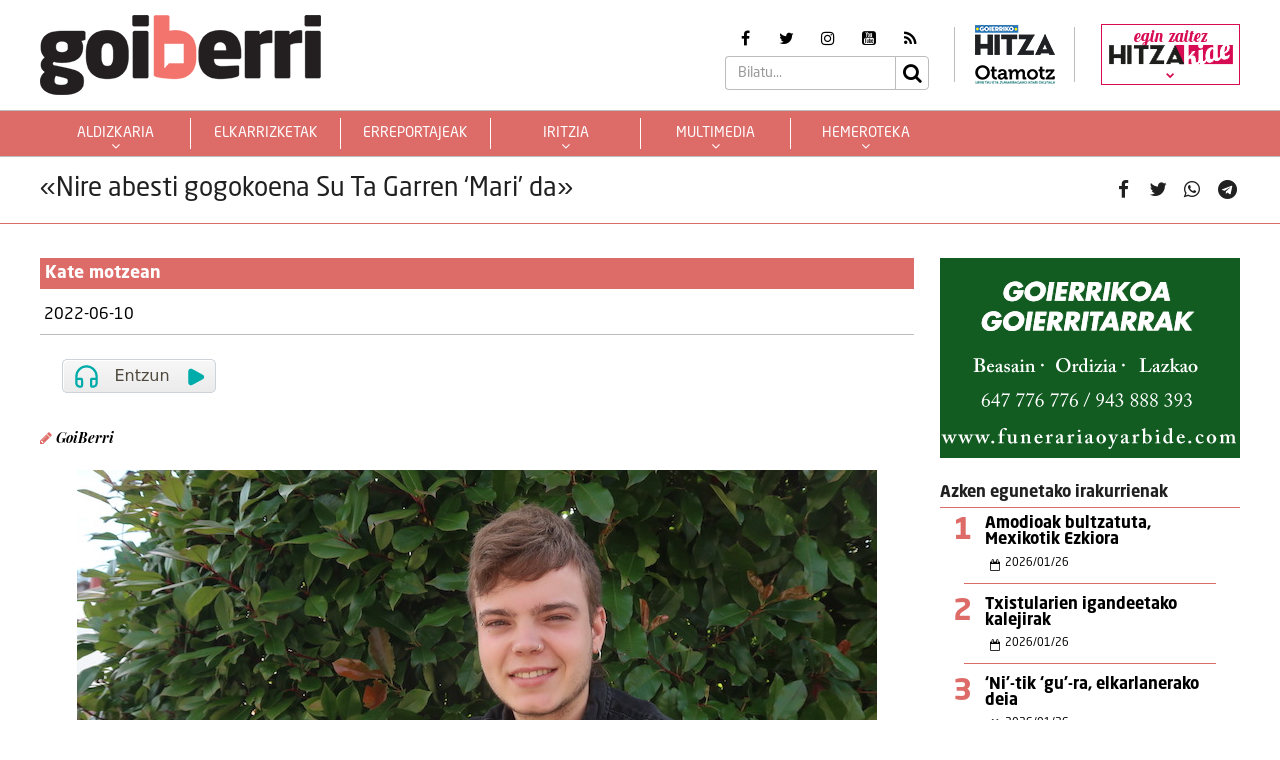

--- FILE ---
content_type: text/plain
request_url: https://www.google-analytics.com/j/collect?v=1&_v=j102&a=1149139308&t=pageview&_s=1&dl=https%3A%2F%2Fgoiberri.eus%2F2022%2F06%2F10%2Fnire-abesti-gogokoena-su-ta-garren-mari-da%2F&ul=en-us%40posix&dt=%C2%ABNire%20abesti%20gogokoena%20Su%20Ta%20Garren%20%E2%80%98Mari%E2%80%99%20da%C2%BB%20-%20Goiberri%20%3A%20Goiberri&sr=1280x720&vp=1280x720&_u=IADAAEABAAAAACAAI~&jid=969411676&gjid=713513168&cid=485380142.1769821129&tid=UA-252061014-1&_gid=1049321585.1769821130&_r=1&_slc=1&z=940480712
body_size: -825
content:
2,cG-BFY96NCBRG

--- FILE ---
content_type: text/javascript
request_url: https://ttsneuronala.elhuyar.eus/static/barrak/elhuyar.eus/tts-component.js
body_size: 4423
content:
// tts-component.js
class TTSComponent extends HTMLElement {
    constructor() {
        super();
        const template = document.createElement('template');
        template.innerHTML = `
        <link rel="stylesheet" type="text/css" media="all" href="https://ttsneuronala.elhuyar.eus/static/barrak/base/css/tts/tts.css">
        <!-- TTS -->
        <div class="barra">
            <div id="preloadedImages"></div>
            <p id="lerrojauzia1" class="clear"></p>
            <a href="#" onclick="loadElhuyar(this); return false;" class="edukiaentzunbotoia" title="Edukia entzun" accesskey="p" style="width:fit-content; margin:1em;">
                <!--<svg xmlns="http://www.w3.org/2000/svg" viewBox="0 0 576 512"><path d="M215 71.1L126.1 160H24c-13.3 0-24 10.7-24 24v144c0 13.3 10.7 24 24 24h102.1l89 89c15 15 41 4.5 41-17V88c0-21.5-26-32-41-17zm233.3-51.1c-11.2-7.3-26.2-4.2-33.5 7-7.3 11.2-4.2 26.2 7 33.5 66.3 43.5 105.8 116.6 105.8 195.6 0 79-39.6 152.1-105.8 195.6-11.2 7.3-14.3 22.3-7 33.5 7 10.7 21.9 14.6 33.5 7C528.3 439.6 576 351.3 576 256S528.3 72.4 448.4 20zM480 256c0-63.5-32.1-121.9-85.8-156.2-11.2-7.1-26-3.8-33.1 7.5s-3.8 26.2 7.4 33.4C408.3 166 432 209.1 432 256s-23.7 90-63.5 115.4c-11.2 7.1-14.5 22.1-7.4 33.4 6.5 10.4 21.1 15.1 33.1 7.5C447.9 377.9 480 319.5 480 256zm-141.8-76.9c-11.6-6.3-26.2-2.2-32.6 9.5-6.4 11.6-2.2 26.2 9.5 32.6C328 228.3 336 241.6 336 256c0 14.4-8 27.7-20.9 34.8-11.6 6.4-15.8 21-9.5 32.6 6.4 11.7 21.1 15.8 32.6 9.5 28.2-15.6 45.8-45 45.8-76.9s-17.5-61.3-45.8-76.9z"/></svg>-->
                <img src="https://ttsneuronala.elhuyar.eus/static/img/botoia_`+document.getElementsByTagName("html")[0].getAttribute("lang")+`.png">
            </a>
            <p id="lerrojauzia2" class="clear"></p>
        </div>
        `;
        const shadowRoot = this.attachShadow({ mode: 'open' });

        shadowRoot.appendChild(template.content.cloneNode(true));

        function LOAD_HTML(e)
        {
            var html = `
                <div id="audiobotoiak" class="audiobotoiak">
                    <div class="ezkerrean">
                        <a href="#" id="playbotoiabozgorailua" onclick="TTS.entzun(); return false;" class="playbotoiabozgorailua audiobotoia" title="Edukia entzun" accesskey="p" style="display:none">
                            <svg xmlns="http://www.w3.org/2000/svg" viewBox="0 0 576 512" class="botoikolorea"><path d="M215 71.1L126.1 160H24c-13.3 0-24 10.7-24 24v144c0 13.3 10.7 24 24 24h102.1l89 89c15 15 41 4.5 41-17V88c0-21.5-26-32-41-17zm233.3-51.1c-11.2-7.3-26.2-4.2-33.5 7-7.3 11.2-4.2 26.2 7 33.5 66.3 43.5 105.8 116.6 105.8 195.6 0 79-39.6 152.1-105.8 195.6-11.2 7.3-14.3 22.3-7 33.5 7 10.7 21.9 14.6 33.5 7C528.3 439.6 576 351.3 576 256S528.3 72.4 448.4 20zM480 256c0-63.5-32.1-121.9-85.8-156.2-11.2-7.1-26-3.8-33.1 7.5s-3.8 26.2 7.4 33.4C408.3 166 432 209.1 432 256s-23.7 90-63.5 115.4c-11.2 7.1-14.5 22.1-7.4 33.4 6.5 10.4 21.1 15.1 33.1 7.5C447.9 377.9 480 319.5 480 256zm-141.8-76.9c-11.6-6.3-26.2-2.2-32.6 9.5-6.4 11.6-2.2 26.2 9.5 32.6C328 228.3 336 241.6 336 256c0 14.4-8 27.7-20.9 34.8-11.6 6.4-15.8 21-9.5 32.6 6.4 11.7 21.1 15.8 32.6 9.5 28.2-15.6 45.8-45 45.8-76.9s-17.5-61.3-45.8-76.9z"/></svg>
                        </a>
                        <a href="#" id="gelditubotoia" onclick="TTS.stopBotoia(); return false;" class="gelditubotoia audiobotoia" title="Amaitu" accesskey="s" style="display:none">
                            <svg xmlns="http://www.w3.org/2000/svg" viewBox="0 0 448 512" class="botoikolorea"><path d="M400 32H48C21.5 32 0 53.5 0 80v352c0 26.5 21.5 48 48 48h352c26.5 0 48-21.5 48-48V80c0-26.5-21.5-48-48-48z"/></svg>
                        </a>
                        <a href="#" id="hasierarabotoia" onclick="TTS.hasierara(); return false;" class="hasierarabotoia audiobotoia" title="Hasierara" accesskey="c" style="display:none">
                            <svg xmlns="http://www.w3.org/2000/svg" viewBox="0 0 512 512" class="botoikolorea"><path d="M0 436V76c0-6.6 5.4-12 12-12h40c6.6 0 12 5.4 12 12v151.9L235.5 71.4C256.1 54.3 288 68.6 288 96v131.9L459.5 71.4C480.1 54.3 512 68.6 512 96v320c0 27.4-31.9 41.7-52.5 24.6L288 285.3V416c0 27.4-31.9 41.7-52.5 24.6L64 285.3V436c0 6.6-5.4 12-12 12H12c-6.6 0-12-5.4-12-12z"/></svg>
                        </a>
                        <a href="#" id="atzeraparagrafoabotoia" onclick="TTS.atzeraparagrafoa(); return false;" class="atzeraparagrafoabotoia audiobotoia" title="Aurreko paragrafora" accesskey="x" style="display:none">
                            <svg xmlns="http://www.w3.org/2000/svg" viewBox="0 0 448 512" class="botoikolorea"><path d="M64 468V44c0-6.6 5.4-12 12-12h48c6.6 0 12 5.4 12 12v176.4l195.5-181C352.1 22.3 384 36.6 384 64v384c0 27.4-31.9 41.7-52.5 24.6L136 292.7V468c0 6.6-5.4 12-12 12H76c-6.6 0-12-5.4-12-12z"/></svg>
                        </a>
                        <a href="#" id="atzerabotoia" onclick="TTS.atzera(); return false;" class="atzerabotoia audiobotoia" title="Aurreko esaldira" accesskey="a" style="display:none">
                            <svg xmlns="http://www.w3.org/2000/svg" viewBox="0 0 512 512" class="botoikolorea"><path d="M11.5 280.6l192 160c20.6 17.2 52.5 2.8 52.5-24.6V96c0-27.4-31.9-41.8-52.5-24.6l-192 160c-15.3 12.8-15.3 36.4 0 49.2zm256 0l192 160c20.6 17.2 52.5 2.8 52.5-24.6V96c0-27.4-31.9-41.8-52.5-24.6l-192 160c-15.3 12.8-15.3 36.4 0 49.2z"/></svg>
                        </a>
                        <a href="#" id="playbotoia" onclick="TTS.entzun(); return false;" class="playbotoia audiobotoia" title="Entzun" accesskey="p" style="display:none">
                            <svg xmlns="http://www.w3.org/2000/svg" viewBox="0 0 448 512" class="botoikolorea play"><path d="M424.4 214.7L72.4 6.6C43.8-10.3 0 6.1 0 47.9V464c0 37.5 40.7 60.1 72.4 41.3l352-208c31.4-18.5 31.5-64.1 0-82.6z"/></svg>
                            <svg xmlns="http://www.w3.org/2000/svg" viewBox="0 0 448 512" class="botoikolorea pause"><path d="M144 479H48c-26.5 0-48-21.5-48-48V79c0-26.5 21.5-48 48-48h96c26.5 0 48 21.5 48 48v352c0 26.5-21.5 48-48 48zm304-48V79c0-26.5-21.5-48-48-48h-96c-26.5 0-48 21.5-48 48v352c0 26.5 21.5 48 48 48h96c26.5 0 48-21.5 48-48z"/></svg>
                        </a>
                        <a href="#" id="aurrerabotoia" onclick="TTS.aurrera(); return false;" class="aurrerabotoia audiobotoia" title="Hurrengo esaldira" accesskey="d" style="display:none">
                            <svg xmlns="http://www.w3.org/2000/svg" viewBox="0 0 512 512" class="botoikolorea"><path d="M500.5 231.4l-192-160C287.9 54.3 256 68.6 256 96v320c0 27.4 31.9 41.8 52.5 24.6l192-160c15.3-12.8 15.3-36.4 0-49.2zm-256 0l-192-160C31.9 54.3 0 68.6 0 96v320c0 27.4 31.9 41.8 52.5 24.6l192-160c15.3-12.8 15.3-36.4 0-49.2z"/></svg>
                        </a>
                        <a href="#" id="aurreraparagrafoabotoia" onclick="TTS.aurreraparagrafoa(); return false;" class="aurreraparagrafoabotoia audiobotoia" title="Hurrengo paragrafora" accesskey="w" style="display:none">
                            <svg xmlns="http://www.w3.org/2000/svg" viewBox="0 0 448 512" class="botoikolorea"><path d="M384 44v424c0 6.6-5.4 12-12 12h-48c-6.6 0-12-5.4-12-12V291.6l-195.5 181C95.9 489.7 64 475.4 64 448V64c0-27.4 31.9-41.7 52.5-24.6L312 219.3V44c0-6.6 5.4-12 12-12h48c6.6 0 12 5.4 12 12z"/></svg>
                        </a>
                        <a href="#" id="amaierarabotoia" onclick="TTS.amaierara(); return false;" class="amaierarabotoia audiobotoia" title="Amaierara" accesskey="e" style="display:none">
                            <svg xmlns="http://www.w3.org/2000/svg" viewBox="0 0 512 512" class="botoikolorea"><path d="M512 76v360c0 6.6-5.4 12-12 12h-40c-6.6 0-12-5.4-12-12V284.1L276.5 440.6c-20.6 17.2-52.5 2.8-52.5-24.6V284.1L52.5 440.6C31.9 457.8 0 443.4 0 416V96c0-27.4 31.9-41.7 52.5-24.6L224 226.8V96c0-27.4 31.9-41.7 52.5-24.6L448 226.8V76c0-6.6 5.4-12 12-12h40c6.6 0 12 5.4 12 12z"/></svg>
                        </a>
                        <a href="#" id="joanbotoia" onclick="TTS.joan(); return false;" class="joanbotoia audiobotoia" title="Zati zehatz batera joateko, klik egin bertan eta jarraitu botoia sakatu" accesskey="j" style="display:none">
                            <svg xmlns="http://www.w3.org/2000/svg" viewBox="0 0 512 512" class="botoikolorea"><path d="M328 256c0 39.8-32.2 72-72 72s-72-32.2-72-72 32.2-72 72-72 72 32.2 72 72zm104-72c-39.8 0-72 32.2-72 72s32.2 72 72 72 72-32.2 72-72-32.2-72-72-72zm-352 0c-39.8 0-72 32.2-72 72s32.2 72 72 72 72-32.2 72-72-32.2-72-72-72z"/></svg>
                        </a>
                        <a href="#" id="azalpentestua" onclick="TTS.entzun(); return false;" class="azalpentestua audiobotoia" title="Edukia entzun" style="display:none"><span id="entzuntestua" class="entzuntestua">Orria entzun</span></a>
                        <a href="#" id="aboutbotoia" onclick="TTS.about(); return false;" class="aboutbotoia audiobotoia" title="Honi buruz" accesskey="h" style="display:none">
                            <svg xmlns="http://www.w3.org/2000/svg" viewBox="0 0 512 512" class="botoikolorea"><path d="M256 512A256 256 0 1 0 256 0a256 256 0 1 0 0 512zM216 336h24V272H216c-13.3 0-24-10.7-24-24s10.7-24 24-24h48c13.3 0 24 10.7 24 24v88h8c13.3 0 24 10.7 24 24s-10.7 24-24 24H216c-13.3 0-24-10.7-24-24s10.7-24 24-24zm40-208a32 32 0 1 1 0 64 32 32 0 1 1 0-64z"/></svg>
                        </a>
                        <div id="bolumenakontrola" class="bolumenakontrola audiobotoia" title="Bolumena" style="display:none">
                            <div class="banatzekoa"></div>
                            <a href="#" id="volume" class="volume" onclick="TTS.bolumenaerakutsiezkutatu(); return false;" accesskey="v">
                                <svg xmlns="http://www.w3.org/2000/svg" viewBox="0 0 640 512" class="botoikolorea"><path d="M533.6 32.5C598.5 85.2 640 165.8 640 256s-41.5 170.7-106.4 223.5c-10.3 8.4-25.4 6.8-33.8-3.5s-6.8-25.4 3.5-33.8C557.5 398.2 592 331.2 592 256s-34.5-142.2-88.7-186.3c-10.3-8.4-11.8-23.5-3.5-33.8s23.5-11.8 33.8-3.5zM473.1 107c43.2 35.2 70.9 88.9 70.9 149s-27.7 113.8-70.9 149c-10.3 8.4-25.4 6.8-33.8-3.5s-6.8-25.4 3.5-33.8C475.3 341.3 496 301.1 496 256s-20.7-85.3-53.2-111.8c-10.3-8.4-11.8-23.5-3.5-33.8s23.5-11.8 33.8-3.5zm-60.5 74.5C434.1 199.1 448 225.9 448 256s-13.9 56.9-35.4 74.5c-10.3 8.4-25.4 6.8-33.8-3.5s-6.8-25.4 3.5-33.8C393.1 284.4 400 271 400 256s-6.9-28.4-17.7-37.3c-10.3-8.4-11.8-23.5-3.5-33.8s23.5-11.8 33.8-3.5zM301.1 34.8C312.6 40 320 51.4 320 64V448c0 12.6-7.4 24-18.9 29.2s-25 3.1-34.4-5.3L131.8 352H64c-35.3 0-64-28.7-64-64V224c0-35.3 28.7-64 64-64h67.8L266.7 40.1c9.4-8.4 22.9-10.4 34.4-5.3z"/></svg>
                            </a>
                            <a href="#" id="bolumenaslider" class="bolumenaslider"></a>
                            <span id="bolumenatooltip" class="bolumenatooltip slidertooltipbolumena" style="display:none"></span>
                        </div>
                        <div id="abiadurakontrola" class="abiadurakontrola speed100 audiobotoia abiadura" title="Irakurketaren abiadura" style="display:none" onmousedown="TTS.abiaduraaldatu()">
                            <svg xmlns="http://www.w3.org/2000/svg" viewBox="0 0 352 512" class="botoikolorea abiadura_ikonoa"><path d="M242.7 256l100.1-100.1c12.3-12.3 12.3-32.2 0-44.5l-22.2-22.2c-12.3-12.3-32.2-12.3-44.5 0L176 189.3 75.9 89.2c-12.3-12.3-32.2-12.3-44.5 0L9.2 111.5c-12.3 12.3-12.3 32.2 0 44.5L109.3 256 9.2 356.1c-12.3 12.3-12.3 32.2 0 44.5l22.2 22.2c12.3 12.3 32.2 12.3 44.5 0L176 322.7l100.1 100.1c12.3 12.3 32.2 12.3 44.5 0l22.2-22.2c12.3-12.3 12.3-32.2 0-44.5L242.7 256z"/></svg>
                            <span class="abiadurazenb" >1</span>
                        </div>
                        <div id="hizlariakontrola" class="hizlariakontrola audiobotoia" title="Hizlaria" style="display:none">
                            <a href="#" id="hizlaria" class="hizlaria" onclick="TTS.hizlariaerakutsiezkutatu(); return false;" accesskey="g">
                                <svg xmlns="http://www.w3.org/2000/svg" viewBox="0 0 448 512" class="botoikolorea"><path d="M224 256A128 128 0 1 0 224 0a128 128 0 1 0 0 256zm-45.7 48C79.8 304 0 383.8 0 482.3C0 498.7 13.3 512 29.7 512H418.3c16.4 0 29.7-13.3 29.7-29.7C448 383.8 368.2 304 269.7 304H178.3z"/></svg>
                            </a>
                            <div id="hizlariaukera" class="hizlariaukera" style="display:none">
                            </div>
                        </div>
                        <div id="hizkuntzakontrola" class="hizkuntzakontrola audiobotoia" title="Testuaren hizkuntza" style="display:none">
                            <a href="#" id="hizkuntza" class="hizkuntza" onclick="TTS.hizkuntzaerakutsiezkutatu(); return false;" accesskey="l"></a>
                            <div id="hizkuntzaaukera" class="hizkuntzaaukera" style="display:none">
                                <a href="#" id="hizkuntzaeuskara" class="hizkuntzaeuskara ezkerrean aukeratuta" onclick="TTS.hizkuntzaaldatu(event); return false;" title="Euskara" accesskey="u"></a>
                                <div class="ezkerrean banatzekoa"></div>
                                <a href="#" id="hizkuntzagaztelania" class="hizkuntzagaztelania ezkerrean" onclick="TTS.hizkuntzaaldatu(event); return false;" title="Gaztelania" accesskey="i"></a>
                            </div>
                        </div>
                        <div id="deskargakontrola" class="deskargakontrola audiobotoia" title="Deskargatu testuaren audioa" style="display:none" onclick="TTS.deskargatutestuaaudiogisa()">
                            <a href="#">
                                <svg xmlns="http://www.w3.org/2000/svg" viewBox="0 0 512 512" class="botoikolorea"><path d="M216 0h80c13.3 0 24 10.7 24 24v168h87.7c17.8 0 26.7 21.5 14.1 34.1L269.7 378.3c-7.5 7.5-19.8 7.5-27.3 0L90.1 226.1c-12.6-12.6-3.7-34.1 14.1-34.1H192V24c0-13.3 10.7-24 24-24zm296 376v112c0 13.3-10.7 24-24 24H24c-13.3 0-24-10.7-24-24V376c0-13.3 10.7-24 24-24h146.7l49 49c20.1 20.1 52.5 20.1 72.6 0l49-49H488c13.3 0 24 10.7 24 24zm-124 88c0-11-9-20-20-20s-20 9-20 20 9 20 20 20 20-9 20-20zm64 0c0-11-9-20-20-20s-20 9-20 20 9 20 20 20 20-9 20-20z"/></svg>
                            </a>
                        </div>
                        <div class="banatzekoa banatzailealogoa" style="display:none"></div>
                        <a id="tts_elhuyar_logoa" class="tts_elhuyar_logoa" href="https://www.elhuyar.eus/eu/site/hizketa-teknologiak" title="Elhuyar Hizkuntza eta Teknologia" target="_blank" style="display:none"></a>
                    </div>
                </div>
                <div id="aboutModal" class="about-modal">
                    <div class="modal-content">
                        <span class="close" onclick="TTS.about_close();">&times;</span>
                        <div class="about-modal-content"></div>
                    </div>
                </div>`
            e.insertAdjacentHTML('afterend', html);
        }

        function LOAD_TTS()
        {
            TTS.botoiakerakutsi();
            TTS.hasigeldituikonoa();
            TTS.hasigeldituikonoa();
            TTS_berezia.hizkuntza = document.documentElement.lang;
            TTS.audioarenhizkuntza = document.documentElement.lang;
        }

        function loadElhuyar(e)
        {
            e.style.display = 'none'
            LOAD_HTML(e)

            
            const shadow_root = document.querySelector('#host').shadowRoot;
            shadow_root.querySelector('#audiobotoiak').style.display = 'block'

            var head = document.querySelector('head')

            var js_serie    =
            [
                'https://ttsneuronala.elhuyar.eus/static/barrak/base/js/tts/jquery.min.js',
                'https://ttsneuronala.elhuyar.eus/static/barrak/base/js/tts/jquery-ui.min.js',
                'https://ttsneuronala.elhuyar.eus/static/barrak/elhuyar.eus/tts_berezia.js',
                'https://ttsneuronala.elhuyar.eus/static/barrak/base/js/tts/wgxpath.install.js',
                'https://ttsneuronala.elhuyar.eus/static/barrak/base/js/tts/tts.js'
            ];

            var js_parallel =
            [
                'https://ttsneuronala.elhuyar.eus/static/barrak/base/js/tts/crel.js',
                'https://ttsneuronala.elhuyar.eus/static/barrak/base/js/tts/classList.js',
            ]

            loadSerieJs(js_serie, 0, function()
            {
                loadParallel(js_parallel, 0, function()
                {
                    LOAD_TTS()
                })
            })

            function loadSerieJs(jss, i, callback)
            {
                var script    = document.createElement('script') 
                script.src    = jss[i];
                script.onload = function()
                {
                    i++
                    if(typeof jss[i] === 'undefined')
                        callback()
                    else
                        loadSerieJs(jss, i, callback)
                }
                shadowRoot.append(script)
            }

            function loadParallel(jss, i, callback)
            {
                var script    = document.createElement('script') 
                script.src    = jss[i]
                script.onload = function()
                {
                    if(i===jss.length) 
                        callback()
                }
                shadowRoot.append(script)
                i++
                if(typeof jss[i] !== 'undefined')
                    loadParallel(jss, i, callback)
            }
        }
        window.loadElhuyar = loadElhuyar;
    }
}

customElements.define('tts-component', TTSComponent);

window.addEventListener("load", function (event) {
    if (TTS_berezia_param["barra_erakutsi"]){
        const ShadowRoot = document.querySelector('tts-component').shadowRoot;
        const desiredATag = ShadowRoot.querySelector('.edukiaentzunbotoia');

        const clickEvent = new MouseEvent('click', {
          bubbles: true,
          cancelable: true,
          view: window
        });
        desiredATag.dispatchEvent(clickEvent);
    }
});
